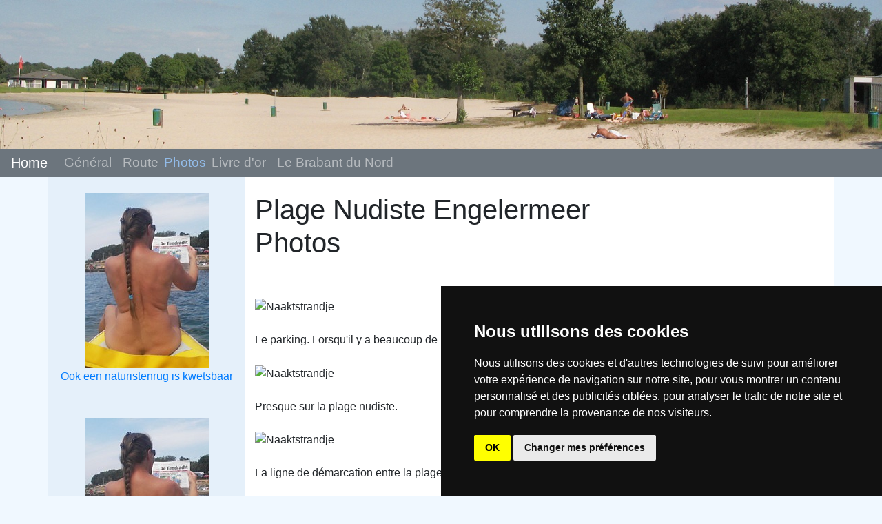

--- FILE ---
content_type: text/html; charset=UTF-8
request_url: https://www.naaktstrandje.nl/v2/naaktstrand/engelermeer/fotos/fr
body_size: 6229
content:
<!doctype html>
<html lang="fr">
<head>
  <meta charset="utf-8">
  <meta name="viewport" content="width=device-width, initial-scale=1, shrink-to-fit=no">
  <title>Plage Nudiste Engelermeer Photos</title>
  <meta property="og:title" content="Plage Nudiste Engelermeer Photos" />
  <meta name="og:url" content="https://www.naaktstrandje.nl/v2/naaktstrand/engelermeer/fotos/fr" />
  <meta name="description" content="Plage Nudiste Engelermeer Photos, avec un aperçu du site et des environs.">
  <meta property="og:description" content="Plage Nudiste Engelermeer Photos, avec un aperçu du site et des environs." />
  <meta name="keywords" content="plages nudistes, naturisme, loisirs nudistes, article 430a WvS">
  <meta property="og:locale" content="" />
  <meta property="og:site_name" content="naaktstrandje.nl" />
  <meta property="og:image" content="https://www.naaktstrandje.nl/Banner/Banner78-1024.jpg" />
  <meta property="og:type" content="website" />
  <link rel="stylesheet" href="https://cdn.jsdelivr.net/npm/bootstrap@4.6.2/dist/css/bootstrap.min.css" integrity="sha384-xOolHFLEh07PJGoPkLv1IbcEPTNtaed2xpHsD9ESMhqIYd0nLMwNLD69Npy4HI+N" crossorigin="anonymous">
<!-- Google tag (gtag.js) -->
<script async src="https://www.googletagmanager.com/gtag/js?id=G-NPW70LZRW5"></script>
<script>
  window.dataLayer = window.dataLayer || [];
  function gtag(){dataLayer.push(arguments);}
  gtag('js', new Date());
  gtag('config', 'G-NPW70LZRW5');
</script>

<style nonce="2726c7f26c">		
.navbar-toggler-icon:before {
    content:"Menu";
    right:65px;
    top:12px;
    position:absolute;
    width:50px;
}	
  .banner_head {
     height: 30vh;
     min-height: 175px;  
     background-size: cover;
     background-position: center;
     background-repeat: no-repeat;
    }
  .navbar{padding:0 0 0 1em;}	
  .imgPDF
    {width: 48px;
     height: 45px;
     text-align: left;
     margin: 0px 5px 12px 0px;
    }
  .center {
     display: block;
     margin-left: auto;
     margin-right: auto;
    }
  .img24
     {width: 24px;
      height: 24px;
      margin: 0px 5px 12px 0px;
     }
  .navbar .dropdown-menu.show 
     {background-color: #E5F0FA;
      font-size: 1.3em;
      display: inline-block;
      min-width: 220px;
    }
  .prov_navbar-brand
    {padding:8px 5px 8px 0px}
  .prov_navbar
    {padding:8px}
  .prov_soort
    {padding-left: 10px}

  .nieuws06
    {padding:5px 5px 5px 5px;
	}
  .menu06
    {padding:10px 5px 5px 5px;
	 white-space: normal;
	  line-height: 1.5em;
	 }
  .menu6a
    {padding:5px 5px 5px 5px;
	white-space: normal;}
  .alert_klein {
    display:inline-block;}
  @media (pointer: coarse) {	
    .no_touch {
     display: none;
     }
     .links2 
	   {line-height: 2em;}
   }
  @media (pointer: fine) {
     .touch {
        display: none;}
   }       
   @media screen and (orientation: portrait) {
     .banner_head { height: 20vh; }
   }
.dropdown-menu
    {max-height:90vh; overflow:auto;
     max-width: 75vw;
    }
  .download_foto
    {width: 200px;
    margin: auto;}
  .center {
    text-align: center;
   }  	 
@media only screen and (max-width: 480px){.banner_head{background-image: url('https://www.naaktstrandje.nl/Banner/Banner78-480.jpg');}}@media only screen and (min-width: 481px) and (max-width: 768px){.banner_head{ background-image: url('https://www.naaktstrandje.nl/Banner/Banner78-768.jpg');}}@media only screen and (min-width: 769px) and (max-width: 1024px){.banner_head{ background-image: url('https://www.naaktstrandje.nl/Banner/Banner78-1024.jpg');}}@media only screen and (min-width: 1025px) and (max-width: 1920px){.banner_head{ background-image: url('https://www.naaktstrandje.nl/Banner/Banner78-1920.jpg');}}@media only screen and (min-width: 1921px){.banner_head{ background-image: url('https://www.naaktstrandje.nl/Banner/Banner78-2540.jpg');}}
.info_knop
   {background-color: #92BBE8!important;}
.streep
 {background-color: #B2D7EE;
  height: 15px;}
.disclaimer
 {background-color: #B2D7EE;
  text-align: center;
  color: #007BFF;
  padding: 0px;
}
.licht_blauw
{background-color: #92BBE8!important;
}
.reclame
 {
 text-align:center;
 display:block;
}	
.uitlijen_img
  {display: inline-block;
   vertical-align: top;
   width: 15%;
   height: 100%!important;
 }
.uitlijen
  {display: inline-block;
   vertical-align: top;
   width: 85%;
  } 
.table-striped>tbody>tr:nth-child(odd) {
    background-color: #E5F0FA;
}
.table-hover tbody tr:hover {
    background-color: AliceBlue;
}	
.reclame_kolom
   {background-color: #E5F0FA; }
.inputbox30	
   {max-width: 150px;}	
.img_max
  {max-width: 100%;}	
.img_center {
  display: block;
  margin-left: auto;
  margin-right: auto;
}
.footer1
    {background-color: #92BBE8;}
.padding1
    {padding: 20px 0px;}
.knop
    {padding:3px 0px 3px 0px;
	 width: 48px;
	 height: 48px;
	}
.knop16
    {padding:0px 0px 0px 0px; 
	 width: 24px;
	 height: 24px;
	}
.vet  
   {font-weight: bold;} 
    
.active 
   {color:#92BBE8!important;
   }   
.inactive 
   {color:white!important;
   }   
.swipe
     {width: 24px; 
      height: 24px;
     }       
.swipe_kleur
   {color: #92BBE8;
    line-height: 1em;
   }            
table.voorziening_border 
   {border: 1px solid #000000;
    border-radius: 8px;
    display:inline-block;
    padding: 5px;
   }
.voorziening_img_m5
     {margin: 5px;
	  width: 24px; 
      height: 24px;
     }  
td.voorziening
       {min-width: 270px;
		width: 33.33%;
		vertical-align: top;
		padding: 0px;
		font-size: 0.65em;
	   }   
.voorziening_img
      {display: inline-block;
       float: left;
       height: 100%;
      } 
.voorziening_txt
      {line-height: 1.0em;
      }
.table td
      {padding: 0px;}
.zwemwater_kader 
    {border: 1px solid #000000;
     padding: 5px; 
     width: 100%;  
     border-radius: 8px;
     display:inline-block
     } 
.zwemwater_waarschuwing
  {padding-top: 5px;
   padding-right: 5px;
   float: left;
  }       
.tabelrand
     {border: 1px solid #000000;
	 }   	   
table.getijtable 
     {font-size: 0.8em; 
	  line-height:1.4;
      margin-top:11px;
      margin-bottom:11px;
      border-spacing: 0px;
      display:inline-block;
      border: 1px solid #000000;
      border-radius: 8px;
      padding: 5px;
      }	   
table.getijtable td
       {border-left: 1px;
        vertical-align: top;
        padding: 3px 0px 3px 4px;
        min-width: 135px;
        }  
table.getijtable th 
          {padding: 5px 0px 3px 4px;
           text-align: left;
           vertical-align: top;
           background-color: #92BBE8;
           width: 100%
          }       
@media only screen and (max-width: 1199px) and (min-width : 991px)
{
td.voorziening
   {min-width: 300px;
   } 
table.getijtable td 
   {min-width: 153px;
   }
}      	 
.td30
  {width: 30%;}
.tb70 
  {width: 90%;}		
		
img.icon
   {width: 24px;
    height: 24px;
    margin:5px;
    left: 0px;
    vertical-align: top;
    float: left;}
     
.no_padding_left
   {padding-left: 0px;}
   
.no_padding_right
   {padding-right: 0px;}
   
.prov
   {width: 100%;
	border: solid #000000 1px;
	border-radius: 8px;
    border: 1px solid #000000;
    border-radius: 8px;
    padding: 3px 5px 3px 5px;
    display:inline-block;
    }
.prov_td 
   {padding: 0px 8px 0px 8px;}
.prov_img
    {width: 100%;} 
.lichtgrijs
  {background-color: #F0F8FF;}
.lichtgrijs_VV
  {background-color: #E9EBEE;}
.wit
    {background-color: #ffffff;}
.klein80
    { font-size: 1em;}  
.melding_datum
   {font-weight: 700; 
	background-color: #FFFF00;
   }
.weer_online_div
    {max-width:400px;
	border: 1px solid #000000;
    border-radius: 8px;
    display:inline-block;
	}
.weer_online
    {width: 100%;
	 height: 300px;
	 border: 0;
	 padding: 5px;
	}
H3 {display: inline;}
.nav-item {
    color: white;
    font-size: 1.2em;
    }
  </style>
</head>
<body class="lichtgrijs"><div class="banner_head"></div>
<nav class="navbar navbar-expand-lg bg-secondary navbar-dark sticky-top"><a class="navbar-brand" href="https://www.naaktstrandje.nl/v2/naaktstrand/nederland/start/fr">Home</a><button class="navbar-toggler" type="button" data-toggle="collapse" data-target="#collapsibleNavbar2"><span class="navbar-toggler-icon"></span></button><div class="collapse navbar-collapse" id="collapsibleNavbar2"><ul class="navbar-nav links2"><li class="nav-item py-0"><a class="nav-link py-0" href="https://www.naaktstrandje.nl/v2/naaktstrand/engelermeer/algemeen/fr">Général</a></li><li class="nav-item py-0"><a class="nav-link py-0" href="https://www.naaktstrandje.nl/v2/naaktstrand/engelermeer/route/fr">Route</a></li><li class="nav-item py-0 active">Photos</li><li class="nav-item py-0"><a class="nav-link py-0" href="https://www.naaktstrandje.nl/v2/naaktstrand/engelermeer/gastenboek/fr">Livre d'or</a></li><li class="nav-item py-0"><a class="nav-link py-0" href="https://www.naaktstrandje.nl/v2/naaktstrand/brabant/provincie/fr">Le Brabant du Nord</a></li></ul></div></nav>
<div class="container wit" style="margin-top:0px"><div class="row">   <div class="col-xl-3 d-none d-xl-block reclame_kolom reclame"><script src="https://www.naaktstrandje.nl/js/repeat.min.js"></script><div repeat-element="3"><br><a href="http://www.tiller.eu/" target="_blank">					<img class="lazy"   alt="Tiller" 
data-src="https://www.naaktstrandje.nl/Tiller.jpg" width="180" height="254"></a><br>					<a target="_blank" href="http://www.tiller.eu/">Ook een naturistenrug is kwetsbaar</a><br><br>   </div>   </div>   <div class="col-xl-9"><br><h1 class="kop_center">Plage Nudiste Engelermeer<br>Photos</h1><br><br><img class="img-fluid" alt="Naaktstrandje" src="https://www.naaktstrandje.nl/brabant/Engelermeer/Engelermeer0023.jpg"><br><br>Le parking. Lorsqu'il y a beaucoup de monde, vous pouvez également vous garer dans un pré adjacent.
<br><br><img class="img-fluid lazy" alt="Naaktstrandje" data-src="https://www.naaktstrandje.nl/brabant/Engelermeer/Engelermeer8536.jpg"><br><br>Presque sur la plage nudiste.
<br><br><img class="img-fluid lazy" alt="Naaktstrandje" data-src="https://www.naaktstrandje.nl/brabant/Engelermeer/Engelermeer8109a.jpg"><br><br>La ligne de démarcation entre la plage textile et la plage nudiste est indiquée par les deux panneaux jaunes.
<br><br><img class="img-fluid lazy" alt="Naaktstrandje" data-src="https://www.naaktstrandje.nl/brabant/Engelermeer/Engelermeer0563.jpg"><br><br>Les eaux de baignade sont délimitées par des lignes flottantes. À l’extérieur des lignes se trouve un ponton flottant auquel est attachée une échelle.
<br><br><img class="img-fluid lazy" alt="Naaktstrandje" data-src="https://www.naaktstrandje.nl/brabant/Engelermeer/Engelermeer0567.jpg"><br><br>La plage nudiste avec la plage de sable.
<br><br><img class="img-fluid lazy" alt="Naaktstrandje" data-src="https://www.naaktstrandje.nl/brabant/Engelermeer/Engelermeer7467.jpg"><br><br>La plage nudiste.
<br><br><img class="img-fluid lazy" alt="Naaktstrandje" data-src="https://www.naaktstrandje.nl/brabant/Engelermeer/Engelermeer7457.jpg"><br><br>Bloc sanitaire avec douche.
<br><br><img class="img-fluid lazy" alt="Naaktstrandje" data-src="https://www.naaktstrandje.nl/brabant/Engelermeer/Engelermeer8533.jpg"><br><br>Au bout de la plage de sable se trouve une petite pelouse pour bronzer.
<br><br><img class="img-fluid lazy" alt="Naaktstrandje" data-src="https://www.naaktstrandje.nl/brabant/Engelermeer/Engelermeer3448.jpg"><br><br>Malheureusement, le radeau de baignade a été retiré par la municipalité début 2024 car il était jugé trop dangereux. Malgré la pétition « Vlot ons vlot weer terug » (Rendez notre radeau) qui a été signée 1260 fois, le radeau n'est toujours pas revenu. La question est de savoir si cela reviendra un jour.<br><br><img class="img-fluid lazy" alt="Naaktstrandje" data-src="https://www.naaktstrandje.nl/brabant/Engelermeer/Engelermeer3454.jpg"><br><br>Le panneau d'information sur la plage nudiste. Consultez <a target="_blank" href="https://www.naaktstrandje.nl/brabant/Engelermeer/Engelermeer8114.jpg">ici</a> le tableau.
<br><br><img class="img-fluid lazy" alt="Naaktstrandje" data-src="https://www.naaktstrandje.nl/brabant/Engelermeer/Engelermeer8113.jpg"><br><br>Une foule agréable sur la plage nudiste.
<br><br><img class="img-fluid lazy" alt="Naaktstrandje" data-src="https://www.naaktstrandje.nl/brabant/Engelermeer/EngelermeerP7220029.jpg"><br><br>La plage nudiste vue depuis l'(ancien) radeau.
<br><br><img class="img-fluid lazy" alt="Naaktstrandje" data-src="https://www.naaktstrandje.nl/brabant/Engelermeer/Engelermeer7904.jpg"><br><br>La pelouse pour bronzer.
<br><br><img class="img-fluid lazy" alt="Naaktstrandje" data-src="https://www.naaktstrandje.nl/brabant/Engelermeer/Engelermeer3450.jpg"><br><br>La délimitation du terrain côté pelouse.
<br><br><img class="img-fluid lazy" alt="Naaktstrandje" data-src="https://www.naaktstrandje.nl/brabant/Engelermeer/Engelermeer7860.jpg"><br><br>Le sentier pédestre (non continu, pendant la saison des plages) sur la plage. Les loisirs nudistes sont également autorisés dans une section de l'autre côté.
<br><br><img class="img-fluid lazy" alt="Naaktstrandje" data-src="https://www.naaktstrandje.nl/brabant/Engelermeer/Engelermeer8111.jpg"><br><br>Lors des belles journées chargées, il y a aussi un kiosque à snacks au début de la plage nudiste.
<br><br><img class="img-fluid lazy" alt="Naaktstrandje" data-src="https://www.naaktstrandje.nl/brabant/Engelermeer/Engelermeer8000.jpg"><br><br>La douche sur la plage nudiste.
<br><br><img class="img-fluid lazy" alt="Naaktstrandje" data-src="https://www.naaktstrandje.nl/brabant/Engelermeer/Engelermeer7449.jpg"><br><br>Les deux tables de badminton.
<br><br><img class="img-fluid lazy" alt="Naaktstrandje" data-src="https://www.naaktstrandje.nl/brabant/Engelermeer/Engelermeer7866.jpg"><br><br>Le terrain de volley-ball.
<br><br><img class="img-fluid lazy" alt="Naaktstrandje" data-src="https://www.naaktstrandje.nl/brabant/Engelermeer/Engelermeer7471.jpg"><br><br>Le terrain de pétanque.
<br><br><img class="img-fluid lazy" alt="Naaktstrandje" data-src="https://www.naaktstrandje.nl/brabant/Engelermeer/Engelermeer0561g.jpg"><br><br>Le kiosque sur la plage textile.
<br><br><img class="img-fluid lazy" alt="Naaktstrandje" data-src="https://www.naaktstrandje.nl/brabant/Engelermeer/Engelermeer8108.jpg"><br><br>Avec la terrasse.
<br><br>   </div>	</div></div><div class="streep">
	<br>
</div>
<div class="jumbotron  jumbotron-fluid padding1 footer1 text-white" style="margin-bottom:0">
	<div class="container">
		<div class="row"><!--row -->			
			<div class="col-md-4">
				<b>Choisissez la langue: </b><br><a href="https://www.naaktstrandje.nl/v2/naaktstrand/engelermeer/fotos/nl"><img class="knop lazy" alt="nederlands" data-src="https://www.naaktstrandje.nl/icons1/nl.svg"></a>&nbsp;<a href="https://www.naaktstrandje.nl/v2/naaktstrand/engelermeer/fotos/en"><img class="knop lazy" alt="english" data-src="https://www.naaktstrandje.nl/icons1/en.svg"></a>&nbsp;<a href="https://www.naaktstrandje.nl/v2/naaktstrand/engelermeer/fotos/de"><img class="knop lazy" alt="deutsch" data-src="https://www.naaktstrandje.nl/icons1/de.svg"></a>&nbsp;<br><br><a href="#" id="open_preferences_center">Modifier les préférences en matière de c</a>			</div>
            <div class="col-md-4">
				  <b>Contact: Tjipke Tasma</b><br>				  <a target="_blank" href="mailto:info@naaktstrandje.nl"><img class="knop lazy" alt="e-mail" data-src="https://www.naaktstrandje.nl/icons1/email.svg"></a> <a target="_blank" href="mailto:info@naaktstrandje.nl">info@naaktstrandje.nl</a>
				  <br>
            </div>
			<div class="col-md-4">
				 <b>Suivre sur: </b>				 <br>
				 <a href="https://twitter.com/naaktstrandje"><img alt="Twitter" class="knop lazy" data-src="https://www.naaktstrandje.nl/icons1/twitter.svg"></a> <a target="_blank" href="https://twitter.com/naaktstrandje">Twitter</a>
				 <br>
				 <a target="_blank" href="https://www.facebook.com/naaktstrandje"><img alt="Facebook" class="knop lazy" data-src="https://www.naaktstrandje.nl/icons1/facebook.svg"></a>&nbsp;<a target="_blank" href="https://www.facebook.com/naaktstrandje">Facebook</a>
				<br>
			    <a target="_blank" href="https://www.instagram.com/naaktstrandje/"><img alt="Instgram" class="knop lazy" data-src="https://www.naaktstrandje.nl/icons1/instagram.svg"></a>&nbsp;<a target="_blank" href="https://www.instagram.com/naaktstrandje/">Instagram</a>		
			</div>
		</div><!--row -->
	</div>
</div>
<div class="jumbotron jumbotron-fluid disclaimer" style="margin-bottom:0">
	Aucun droit ne peut être emprunté, à l’information sur ce site.</div>
<script src="https://cdnjs.cloudflare.com/ajax/libs/jquery/3.7.1/jquery.min.js" integrity="sha512-v2CJ7UaYy4JwqLDIrZUI/4hqeoQieOmAZNXBeQyjo21dadnwR+8ZaIJVT8EE2iyI61OV8e6M8PP2/4hpQINQ/g==" crossorigin="anonymous" referrerpolicy="no-referrer"></script>
<script>var scrolltotop={setting:{startline:100,scrollto:0,scrollduration:1e3,fadeduration:[500,100]},controlHTML:'<img width="50" height="50" alt="naar boven" src="https://www.naaktstrandje.nl/icons1/up.png"/>',controlattrs:{offsetx:5,offsety:5},anchorkeyword:"#top",state:{isvisible:!1,shouldvisible:!1},scrollup:function(){this.cssfixedsupport||this.$control.css({opacity:0});var t=isNaN(this.setting.scrollto)?this.setting.scrollto:parseInt(this.setting.scrollto);t="string"==typeof t&&1==jQuery("#"+t).length?jQuery("#"+t).offset().top:0,this.$body.animate({scrollTop:t},this.setting.scrollduration)},keepfixed:function(){var t=jQuery(window),o=t.scrollLeft()+t.width()-this.$control.width()-this.controlattrs.offsetx,s=t.scrollTop()+t.height()-this.$control.height()-this.controlattrs.offsety;this.$control.css({left:o+"px",top:s+"px"})},togglecontrol:function(){var t=jQuery(window).scrollTop();this.cssfixedsupport||this.keepfixed(),this.state.shouldvisible=t>=this.setting.startline?!0:!1,this.state.shouldvisible&&!this.state.isvisible?(this.$control.stop().animate({opacity:1},this.setting.fadeduration[0]),this.state.isvisible=!0):0==this.state.shouldvisible&&this.state.isvisible&&(this.$control.stop().animate({opacity:0},this.setting.fadeduration[1]),this.state.isvisible=!1)},init:function(){jQuery(document).ready(function(t){var o=scrolltotop,s=document.all;o.cssfixedsupport=!s||s&&"CSS1Compat"==document.compatMode&&window.XMLHttpRequest,o.$body=t(window.opera?"CSS1Compat"==document.compatMode?"html":"body":"html,body"),o.$control=t('<div id="topcontrol">'+o.controlHTML+"</div>").css({position:o.cssfixedsupport?"fixed":"absolute",bottom:o.controlattrs.offsety,right:o.controlattrs.offsetx,opacity:0,cursor:"pointer"}).attr({title:"Scroll to Top"}).click(function(){return o.scrollup(),!1}).appendTo("body"),document.all&&!window.XMLHttpRequest&&""!=o.$control.text()&&o.$control.css({width:o.$control.width()}),o.togglecontrol(),t('a[href="'+o.anchorkeyword+'"]').click(function(){return o.scrollup(),!1}),t(window).bind("scroll resize",function(t){o.togglecontrol()})})}};scrolltotop.init();</script>
<!-- kan er waarschijnlijk wel uit:<script src="https://cdn.jsdelivr.net/npm/jquery@3.5.1/dist/jquery.slim.min.js" integrity="sha384-DfXdz2htPH0lsSSs5nCTpuj/zy4C+OGpamoFVy38MVBnE+IbbVYUew+OrCXaRkfj" crossorigin="anonymous"></script>-->
<script defer src="https://cdnjs.cloudflare.com/ajax/libs/popper.js/2.9.2/umd/popper.min.js" integrity="sha512-2rNj2KJ+D8s1ceNasTIex6z4HWyOnEYLVC3FigGOmyQCZc2eBXKgOxQmo3oKLHyfcj53uz4QMsRCWNbLd32Q1g==" crossorigin="anonymous" referrerpolicy="no-referrer"></script>
<script defer src="https://cdn.jsdelivr.net/npm/bootstrap@4.6.2/dist/js/bootstrap.min.js" integrity="sha384-+sLIOodYLS7CIrQpBjl+C7nPvqq+FbNUBDunl/OZv93DB7Ln/533i8e/mZXLi/P+" crossorigin="anonymous"></script>
<script  src="https://www.termsfeed.com/public/cookie-consent/4.1.0/cookie-consent.js"></script>
<script nonce="272645673">
document.addEventListener('DOMContentLoaded', function () {
cookieconsent.run({"notice_banner_type":"simple","consent_type":"implied","palette":"dark","language":"fr","page_load_consent_levels":["strictly-necessary","functionality","tracking","targeting"],"notice_banner_reject_button_hide":false,"preferences_center_close_button_hide":false,"page_refresh_confirmation_buttons":false,"website_privacy_policy_url":"https://www.naaktstrandje.nl/PrivacyPolicy.html","website_name":"naaktstrandje.nl"});
});
</script>
<noscript>Free cookie consent management tool by <a href="https://www.termsfeed.com/">TermsFeed</a></noscript>
<!-- https://www.andreaverlicchi.eu/vanilla-lazyload/-->
<script src="https://cdn.jsdelivr.net/npm/vanilla-lazyload@19.1.3/dist/lazyload.min.js" integrity="sha256-0a+sQO5ZupPsQx6J0UHu+UyY5muPGW9jeg+EEQoHKi0=" crossorigin="anonymous"></script>
<!-- https://www.andreaverlicchi.eu/vanilla-lazyload/-->
<script>
	var lazyLoadInstance = new LazyLoad({
    elements_selector: ".lazy"
});
</script>
</body></html>

--- FILE ---
content_type: text/javascript
request_url: https://www.naaktstrandje.nl/js/repeat.min.js
body_size: 395
content:
"use strict";var repeat={getZIndex:function(e){for(var t=0,n=e.parentElement;"BODY"!=n.tagName&&n&&t<100;)t++,n=n.parentElement;return t},compareIndexedElements:function(e,t){return t.index-e.index},initializeTexts:function(){var e=document.querySelectorAll("[repeat-text]"),t=[],n=!0,r=!1,l=void 0;try{for(var a,i=e[Symbol.iterator]();!(n=(a=i.next()).done);n=!0){var o=a.value;t.push({element:o,index:repeat.getZIndex(o)})}}catch(e){r=!0,l=e}finally{try{n||null==i.return||i.return()}finally{if(r)throw l}}t.sort(repeat.compareIndexedElements);for(var m=0;m<t.length;m++){var d=t[m],p=d.element.innerHTML,u=d.element.getAttribute("repeat-text")-1;d.element.removeAttribute("repeat-text");for(var f=0;f<u;f++)d.element.innerHTML+=p}},initializeElements:function(){var e=document.querySelectorAll("[repeat-element]"),t=[],n=!0,r=!1,l=void 0;try{for(var a,i=e[Symbol.iterator]();!(n=(a=i.next()).done);n=!0){var o=a.value;t.push({element:o,index:repeat.getZIndex(o)})}}catch(e){r=!0,l=e}finally{try{n||null==i.return||i.return()}finally{if(r)throw l}}t.sort(repeat.compareIndexedElements);for(var m=0;m<t.length;m++){var d=t[m],p=d.element.getAttribute("repeat-element")-1;if(0<p)if(d.element.removeAttribute("repeat-element"),1<d.element.parentElement.childElementCount)for(var u=0;u<p;u++)d.element.parentElement.insertBefore(d.element.cloneNode(!0),d.element);else for(u=0;u<p;u++)d.element.parentElement.appendChild(d.element.cloneNode(!0));else-1==p&&d.element.parentElement.removeChild(d.element)}},initialize:function(){repeat.initializeTexts(),repeat.initializeElements()}};window.addEventListener("load",repeat.initialize);
